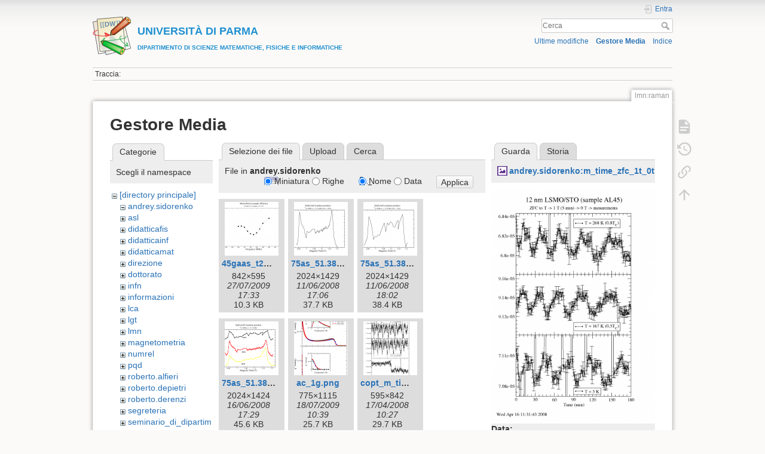

--- FILE ---
content_type: text/html; charset=utf-8
request_url: https://wiki.smfi.unipr.it/dokuwiki/doku.php?id=lmn:raman&image=andrey.sidorenko%3Am_time_zfc_1t_0t.png&ns=andrey.sidorenko&tab_details=view&do=media&tab_files=files
body_size: 68505
content:
<!DOCTYPE html>
<html lang="it" dir="ltr" class="no-js">
<head>
    <meta charset="utf-8" />
    <title>Raman Spectrometer - T64000 [UNIVERSIT&Agrave; DI PARMADIPARTIMENTO DI SCIENZE MATEMATICHE, FISICHE E INFORMATICHE]</title>
    <script>(function(H){H.className=H.className.replace(/\bno-js\b/,'js')})(document.documentElement)</script>
    <meta name="generator" content="DokuWiki"/>
<meta name="theme-color" content="#008800"/>
<meta name="robots" content="noindex,nofollow"/>
<link rel="search" type="application/opensearchdescription+xml" href="/dokuwiki/lib/exe/opensearch.php" title="&lt;b&gt;&lt;font color=#2090D0 size=&quot;1&quot;&gt;&lt;font size=&quot;4&quot;&gt;UNIVERSIT&amp;Agrave; DI PARMA&lt;/font&gt;&lt;br&gt;DIPARTIMENTO DI SCIENZE MATEMATICHE, FISICHE E INFORMATICHE&lt;/font&gt;&lt;/b&gt;"/>
<link rel="start" href="/dokuwiki/"/>
<link rel="contents" href="/dokuwiki/doku.php?id=lmn:raman&amp;do=index" title="Indice"/>
<link rel="manifest" href="/dokuwiki/lib/exe/manifest.php"/>
<link rel="alternate" type="application/rss+xml" title="Ultime modifiche" href="/dokuwiki/feed.php"/>
<link rel="alternate" type="application/rss+xml" title="Namespace corrente" href="/dokuwiki/feed.php?mode=list&amp;ns=lmn"/>
<link rel="alternate" type="text/html" title="HTML" href="/dokuwiki/doku.php?do=export_xhtml&amp;id=lmn:raman"/>
<link rel="alternate" type="text/plain" title="Marcatura wiki" href="/dokuwiki/doku.php?do=export_raw&amp;id=lmn:raman"/>
<link rel="stylesheet" href="/dokuwiki/lib/exe/css.php?t=dokuwiki&amp;tseed=e60c8455b9588f8696b4786b293368e0"/>
<!--[if gte IE 9]><!-->
<script >/*<![CDATA[*/var NS='lmn';var JSINFO = {"move_renameokay":false,"move_allowrename":false,"id":"lmn:raman","namespace":"lmn","ACT":"media","useHeadingNavigation":1,"useHeadingContent":0};
/*!]]>*/</script>
<script src="/dokuwiki/lib/exe/jquery.php?tseed=f0349b609f9b91a485af8fd8ecd4aea4" defer="defer">/*<![CDATA[*/
/*!]]>*/</script>
<script src="/dokuwiki/lib/exe/js.php?t=dokuwiki&amp;tseed=e60c8455b9588f8696b4786b293368e0" defer="defer">/*<![CDATA[*/
/*!]]>*/</script>
<!--<![endif]-->
    <meta name="viewport" content="width=device-width,initial-scale=1" />
    <link rel="shortcut icon" href="/dokuwiki/lib/tpl/dokuwiki/images/favicon.ico" />
<link rel="apple-touch-icon" href="/dokuwiki/lib/tpl/dokuwiki/images/apple-touch-icon.png" />
    </head>

<body>
    <div id="dokuwiki__site"><div id="dokuwiki__top" class="site dokuwiki mode_media tpl_dokuwiki     ">

        
<!-- ********** HEADER ********** -->
<header id="dokuwiki__header"><div class="pad group">

    
    <div class="headings group">
        <ul class="a11y skip">
            <li><a href="#dokuwiki__content">salta al contenuto</a></li>
        </ul>

        <h1 class="logo"><a href="/dokuwiki/doku.php?id=start"  accesskey="h" title="Home [h]"><img src="/dokuwiki/lib/tpl/dokuwiki/images/logo.png" width="64" height="64" alt="" /><span><b><font color=#2090D0 size="1"><font size="4">UNIVERSIT&Agrave; DI PARMA</font><br>DIPARTIMENTO DI SCIENZE MATEMATICHE, FISICHE E INFORMATICHE</font></b></span></a></h1>
            </div>

    <div class="tools group">
        <!-- USER TOOLS -->
                    <div id="dokuwiki__usertools">
                <h3 class="a11y">Strumenti Utente</h3>
                <ul>
                    <li class="action login"><a href="/dokuwiki/doku.php?id=lmn:raman&amp;do=login&amp;sectok=" title="Entra" rel="nofollow"><span>Entra</span><svg xmlns="http://www.w3.org/2000/svg" width="24" height="24" viewBox="0 0 24 24"><path d="M10 17.25V14H3v-4h7V6.75L15.25 12 10 17.25M8 2h9a2 2 0 0 1 2 2v16a2 2 0 0 1-2 2H8a2 2 0 0 1-2-2v-4h2v4h9V4H8v4H6V4a2 2 0 0 1 2-2z"/></svg></a></li>                </ul>
            </div>
        
        <!-- SITE TOOLS -->
        <div id="dokuwiki__sitetools">
            <h3 class="a11y">Strumenti Sito</h3>
            <form action="/dokuwiki/doku.php?id=start" method="get" role="search" class="search doku_form" id="dw__search" accept-charset="utf-8"><input type="hidden" name="do" value="search" /><input type="hidden" name="id" value="lmn:raman" /><div class="no"><input name="q" type="text" class="edit" title="[F]" accesskey="f" placeholder="Cerca" autocomplete="on" id="qsearch__in" value="" /><button value="1" type="submit" title="Cerca">Cerca</button><div id="qsearch__out" class="ajax_qsearch JSpopup"></div></div></form>            <div class="mobileTools">
                <form action="/dokuwiki/doku.php" method="get" accept-charset="utf-8"><div class="no"><input type="hidden" name="id" value="lmn:raman" /><select name="do" class="edit quickselect" title="Strumenti"><option value="">Strumenti</option><optgroup label="Strumenti Pagina"><option value="">Mostra pagina</option><option value="revisions">Revisioni precedenti</option><option value="backlink">Puntano qui</option></optgroup><optgroup label="Strumenti Sito"><option value="recent">Ultime modifiche</option><option value="media">Gestore Media</option><option value="index">Indice</option></optgroup><optgroup label="Strumenti Utente"><option value="login">Entra</option></optgroup></select><button type="submit">&gt;</button></div></form>            </div>
            <ul>
                <li class="action recent"><a href="/dokuwiki/doku.php?id=lmn:raman&amp;do=recent" title="Ultime modifiche [r]" rel="nofollow" accesskey="r">Ultime modifiche</a></li><li class="action media"><a href="/dokuwiki/doku.php?id=lmn:raman&amp;do=media&amp;ns=lmn" title="Gestore Media" rel="nofollow">Gestore Media</a></li><li class="action index"><a href="/dokuwiki/doku.php?id=lmn:raman&amp;do=index" title="Indice [x]" rel="nofollow" accesskey="x">Indice</a></li>            </ul>
        </div>

    </div>

    <!-- BREADCRUMBS -->
            <div class="breadcrumbs">
                                        <div class="trace"><span class="bchead">Traccia:</span></div>
                    </div>
    
    <hr class="a11y" />
</div></header><!-- /header -->

        <div class="wrapper group">

            
            <!-- ********** CONTENT ********** -->
            <main id="dokuwiki__content"><div class="pad group">
                
                <div class="pageId"><span>lmn:raman</span></div>

                <div class="page group">
                                                            <!-- wikipage start -->
                    <div id="mediamanager__page">
<h1>Gestore Media</h1>
<div class="panel namespaces">
<h2>Categorie</h2>
<div class="panelHeader">Scegli il namespace</div>
<div class="panelContent" id="media__tree">

<ul class="idx">
<li class="media level0 open"><img src="/dokuwiki/lib/images/minus.gif" alt="−" /><div class="li"><a href="/dokuwiki/doku.php?id=lmn:raman&amp;ns=&amp;tab_files=files&amp;do=media&amp;tab_details=view&amp;image=andrey.sidorenko%3Am_time_zfc_1t_0t.png" class="idx_dir">[directory principale]</a></div>
<ul class="idx">
<li class="media level1 open"><img src="/dokuwiki/lib/images/minus.gif" alt="−" /><div class="li"><a href="/dokuwiki/doku.php?id=lmn:raman&amp;ns=andrey.sidorenko&amp;tab_files=files&amp;do=media&amp;tab_details=view&amp;image=andrey.sidorenko%3Am_time_zfc_1t_0t.png" class="idx_dir">andrey.sidorenko</a></div></li>
<li class="media level1 closed"><img src="/dokuwiki/lib/images/plus.gif" alt="+" /><div class="li"><a href="/dokuwiki/doku.php?id=lmn:raman&amp;ns=asl&amp;tab_files=files&amp;do=media&amp;tab_details=view&amp;image=andrey.sidorenko%3Am_time_zfc_1t_0t.png" class="idx_dir">asl</a></div></li>
<li class="media level1 closed"><img src="/dokuwiki/lib/images/plus.gif" alt="+" /><div class="li"><a href="/dokuwiki/doku.php?id=lmn:raman&amp;ns=didatticafis&amp;tab_files=files&amp;do=media&amp;tab_details=view&amp;image=andrey.sidorenko%3Am_time_zfc_1t_0t.png" class="idx_dir">didatticafis</a></div></li>
<li class="media level1 closed"><img src="/dokuwiki/lib/images/plus.gif" alt="+" /><div class="li"><a href="/dokuwiki/doku.php?id=lmn:raman&amp;ns=didatticainf&amp;tab_files=files&amp;do=media&amp;tab_details=view&amp;image=andrey.sidorenko%3Am_time_zfc_1t_0t.png" class="idx_dir">didatticainf</a></div></li>
<li class="media level1 closed"><img src="/dokuwiki/lib/images/plus.gif" alt="+" /><div class="li"><a href="/dokuwiki/doku.php?id=lmn:raman&amp;ns=didatticamat&amp;tab_files=files&amp;do=media&amp;tab_details=view&amp;image=andrey.sidorenko%3Am_time_zfc_1t_0t.png" class="idx_dir">didatticamat</a></div></li>
<li class="media level1 closed"><img src="/dokuwiki/lib/images/plus.gif" alt="+" /><div class="li"><a href="/dokuwiki/doku.php?id=lmn:raman&amp;ns=direzione&amp;tab_files=files&amp;do=media&amp;tab_details=view&amp;image=andrey.sidorenko%3Am_time_zfc_1t_0t.png" class="idx_dir">direzione</a></div></li>
<li class="media level1 closed"><img src="/dokuwiki/lib/images/plus.gif" alt="+" /><div class="li"><a href="/dokuwiki/doku.php?id=lmn:raman&amp;ns=dottorato&amp;tab_files=files&amp;do=media&amp;tab_details=view&amp;image=andrey.sidorenko%3Am_time_zfc_1t_0t.png" class="idx_dir">dottorato</a></div></li>
<li class="media level1 closed"><img src="/dokuwiki/lib/images/plus.gif" alt="+" /><div class="li"><a href="/dokuwiki/doku.php?id=lmn:raman&amp;ns=infn&amp;tab_files=files&amp;do=media&amp;tab_details=view&amp;image=andrey.sidorenko%3Am_time_zfc_1t_0t.png" class="idx_dir">infn</a></div></li>
<li class="media level1 closed"><img src="/dokuwiki/lib/images/plus.gif" alt="+" /><div class="li"><a href="/dokuwiki/doku.php?id=lmn:raman&amp;ns=informazioni&amp;tab_files=files&amp;do=media&amp;tab_details=view&amp;image=andrey.sidorenko%3Am_time_zfc_1t_0t.png" class="idx_dir">informazioni</a></div></li>
<li class="media level1 closed"><img src="/dokuwiki/lib/images/plus.gif" alt="+" /><div class="li"><a href="/dokuwiki/doku.php?id=lmn:raman&amp;ns=lca&amp;tab_files=files&amp;do=media&amp;tab_details=view&amp;image=andrey.sidorenko%3Am_time_zfc_1t_0t.png" class="idx_dir">lca</a></div></li>
<li class="media level1 closed"><img src="/dokuwiki/lib/images/plus.gif" alt="+" /><div class="li"><a href="/dokuwiki/doku.php?id=lmn:raman&amp;ns=lgt&amp;tab_files=files&amp;do=media&amp;tab_details=view&amp;image=andrey.sidorenko%3Am_time_zfc_1t_0t.png" class="idx_dir">lgt</a></div></li>
<li class="media level1 closed"><img src="/dokuwiki/lib/images/plus.gif" alt="+" /><div class="li"><a href="/dokuwiki/doku.php?id=lmn:raman&amp;ns=lmn&amp;tab_files=files&amp;do=media&amp;tab_details=view&amp;image=andrey.sidorenko%3Am_time_zfc_1t_0t.png" class="idx_dir">lmn</a></div></li>
<li class="media level1 closed"><img src="/dokuwiki/lib/images/plus.gif" alt="+" /><div class="li"><a href="/dokuwiki/doku.php?id=lmn:raman&amp;ns=magnetometria&amp;tab_files=files&amp;do=media&amp;tab_details=view&amp;image=andrey.sidorenko%3Am_time_zfc_1t_0t.png" class="idx_dir">magnetometria</a></div></li>
<li class="media level1 closed"><img src="/dokuwiki/lib/images/plus.gif" alt="+" /><div class="li"><a href="/dokuwiki/doku.php?id=lmn:raman&amp;ns=numrel&amp;tab_files=files&amp;do=media&amp;tab_details=view&amp;image=andrey.sidorenko%3Am_time_zfc_1t_0t.png" class="idx_dir">numrel</a></div></li>
<li class="media level1 closed"><img src="/dokuwiki/lib/images/plus.gif" alt="+" /><div class="li"><a href="/dokuwiki/doku.php?id=lmn:raman&amp;ns=pqd&amp;tab_files=files&amp;do=media&amp;tab_details=view&amp;image=andrey.sidorenko%3Am_time_zfc_1t_0t.png" class="idx_dir">pqd</a></div></li>
<li class="media level1 closed"><img src="/dokuwiki/lib/images/plus.gif" alt="+" /><div class="li"><a href="/dokuwiki/doku.php?id=lmn:raman&amp;ns=roberto.alfieri&amp;tab_files=files&amp;do=media&amp;tab_details=view&amp;image=andrey.sidorenko%3Am_time_zfc_1t_0t.png" class="idx_dir">roberto.alfieri</a></div></li>
<li class="media level1 closed"><img src="/dokuwiki/lib/images/plus.gif" alt="+" /><div class="li"><a href="/dokuwiki/doku.php?id=lmn:raman&amp;ns=roberto.depietri&amp;tab_files=files&amp;do=media&amp;tab_details=view&amp;image=andrey.sidorenko%3Am_time_zfc_1t_0t.png" class="idx_dir">roberto.depietri</a></div></li>
<li class="media level1 closed"><img src="/dokuwiki/lib/images/plus.gif" alt="+" /><div class="li"><a href="/dokuwiki/doku.php?id=lmn:raman&amp;ns=roberto.derenzi&amp;tab_files=files&amp;do=media&amp;tab_details=view&amp;image=andrey.sidorenko%3Am_time_zfc_1t_0t.png" class="idx_dir">roberto.derenzi</a></div></li>
<li class="media level1 closed"><img src="/dokuwiki/lib/images/plus.gif" alt="+" /><div class="li"><a href="/dokuwiki/doku.php?id=lmn:raman&amp;ns=segreteria&amp;tab_files=files&amp;do=media&amp;tab_details=view&amp;image=andrey.sidorenko%3Am_time_zfc_1t_0t.png" class="idx_dir">segreteria</a></div></li>
<li class="media level1 closed"><img src="/dokuwiki/lib/images/plus.gif" alt="+" /><div class="li"><a href="/dokuwiki/doku.php?id=lmn:raman&amp;ns=seminario_di_dipartimento&amp;tab_files=files&amp;do=media&amp;tab_details=view&amp;image=andrey.sidorenko%3Am_time_zfc_1t_0t.png" class="idx_dir">seminario_di_dipartimento</a></div></li>
<li class="media level1 closed"><img src="/dokuwiki/lib/images/plus.gif" alt="+" /><div class="li"><a href="/dokuwiki/doku.php?id=lmn:raman&amp;ns=unita_fisica&amp;tab_files=files&amp;do=media&amp;tab_details=view&amp;image=andrey.sidorenko%3Am_time_zfc_1t_0t.png" class="idx_dir">unita_fisica</a></div></li>
<li class="media level1 closed"><img src="/dokuwiki/lib/images/plus.gif" alt="+" /><div class="li"><a href="/dokuwiki/doku.php?id=lmn:raman&amp;ns=unita_matematica&amp;tab_files=files&amp;do=media&amp;tab_details=view&amp;image=andrey.sidorenko%3Am_time_zfc_1t_0t.png" class="idx_dir">unita_matematica</a></div></li>
<li class="media level1 closed"><img src="/dokuwiki/lib/images/plus.gif" alt="+" /><div class="li"><a href="/dokuwiki/doku.php?id=lmn:raman&amp;ns=wiki&amp;tab_files=files&amp;do=media&amp;tab_details=view&amp;image=andrey.sidorenko%3Am_time_zfc_1t_0t.png" class="idx_dir">wiki</a></div></li>
</ul></li>
</ul>
</div>
</div>
<div class="panel filelist">
<h2 class="a11y">Selezione dei file</h2>
<ul class="tabs">
<li><strong>Selezione dei file</strong></li>
<li><a href="/dokuwiki/doku.php?id=lmn:raman&amp;tab_files=upload&amp;do=media&amp;tab_details=view&amp;image=andrey.sidorenko%3Am_time_zfc_1t_0t.png&amp;ns=andrey.sidorenko">Upload</a></li>
<li><a href="/dokuwiki/doku.php?id=lmn:raman&amp;tab_files=search&amp;do=media&amp;tab_details=view&amp;image=andrey.sidorenko%3Am_time_zfc_1t_0t.png&amp;ns=andrey.sidorenko">Cerca</a></li>
</ul>
<div class="panelHeader">
<h3>File in <strong>andrey.sidorenko</strong></h3>
<form method="get" action="/dokuwiki/doku.php?id=lmn:raman" class="options doku_form" accept-charset="utf-8"><input type="hidden" name="sectok" value="" /><input type="hidden" name="do" value="media" /><input type="hidden" name="tab_files" value="files" /><input type="hidden" name="tab_details" value="view" /><input type="hidden" name="image" value="andrey.sidorenko:m_time_zfc_1t_0t.png" /><input type="hidden" name="ns" value="andrey.sidorenko" /><div class="no"><ul>
<li class="listType"><label for="listType__thumbs" class="thumbs">
<input name="list_dwmedia" type="radio" value="thumbs" id="listType__thumbs" class="thumbs" checked="checked" />
<span>Miniatura</span>
</label><label for="listType__rows" class="rows">
<input name="list_dwmedia" type="radio" value="rows" id="listType__rows" class="rows" />
<span>Righe</span>
</label></li>
<li class="sortBy"><label for="sortBy__name" class="name">
<input name="sort_dwmedia" type="radio" value="name" id="sortBy__name" class="name" checked="checked" />
<span>Nome</span>
</label><label for="sortBy__date" class="date">
<input name="sort_dwmedia" type="radio" value="date" id="sortBy__date" class="date" />
<span>Data</span>
</label></li>
<li><button value="1" type="submit">Applica</button></li>
</ul>
</div></form></div>
<div class="panelContent">
<ul class="thumbs"><li><dl title="45gaas_t2vsfreq_77k_rfiiea.png"><dt><a id="l_:andrey.sidorenko:45gaas_t2vsfreq_77k_rfiiea.png" class="image thumb" href="/dokuwiki/doku.php?id=lmn:raman&amp;image=andrey.sidorenko%3A45gaas_t2vsfreq_77k_rfiiea.png&amp;ns=andrey.sidorenko&amp;tab_details=view&amp;do=media&amp;tab_files=files"><img src="/dokuwiki/lib/exe/fetch.php?w=90&amp;h=90&amp;tok=5732b9&amp;media=andrey.sidorenko:45gaas_t2vsfreq_77k_rfiiea.png" alt="45gaas_t2vsfreq_77k_rfiiea.png" loading="lazy" width="90" height="90" /></a></dt><dd class="name"><a href="/dokuwiki/doku.php?id=lmn:raman&amp;image=andrey.sidorenko%3A45gaas_t2vsfreq_77k_rfiiea.png&amp;ns=andrey.sidorenko&amp;tab_details=view&amp;do=media&amp;tab_files=files" id="h_:andrey.sidorenko:45gaas_t2vsfreq_77k_rfiiea.png">45gaas_t2vsfreq_77k_rfiiea.png</a></dd><dd class="size">842&#215;595</dd><dd class="date">27/07/2009 17:33</dd><dd class="filesize">10.3 KB</dd></dl></li><li><dl title="75as_51.38mhz_200k.png"><dt><a id="l_:andrey.sidorenko:75as_51.38mhz_200k.png" class="image thumb" href="/dokuwiki/doku.php?id=lmn:raman&amp;image=andrey.sidorenko%3A75as_51.38mhz_200k.png&amp;ns=andrey.sidorenko&amp;tab_details=view&amp;do=media&amp;tab_files=files"><img src="/dokuwiki/lib/exe/fetch.php?w=90&amp;h=90&amp;tok=f9dde4&amp;media=andrey.sidorenko:75as_51.38mhz_200k.png" alt="75as_51.38mhz_200k.png" loading="lazy" width="90" height="90" /></a></dt><dd class="name"><a href="/dokuwiki/doku.php?id=lmn:raman&amp;image=andrey.sidorenko%3A75as_51.38mhz_200k.png&amp;ns=andrey.sidorenko&amp;tab_details=view&amp;do=media&amp;tab_files=files" id="h_:andrey.sidorenko:75as_51.38mhz_200k.png">75as_51.38mhz_200k.png</a></dd><dd class="size">2024&#215;1429</dd><dd class="date">11/06/2008 17:06</dd><dd class="filesize">37.7 KB</dd></dl></li><li><dl title="75as_51.38mhz_250k.png"><dt><a id="l_:andrey.sidorenko:75as_51.38mhz_250k.png" class="image thumb" href="/dokuwiki/doku.php?id=lmn:raman&amp;image=andrey.sidorenko%3A75as_51.38mhz_250k.png&amp;ns=andrey.sidorenko&amp;tab_details=view&amp;do=media&amp;tab_files=files"><img src="/dokuwiki/lib/exe/fetch.php?w=90&amp;h=90&amp;tok=fe929f&amp;media=andrey.sidorenko:75as_51.38mhz_250k.png" alt="75as_51.38mhz_250k.png" loading="lazy" width="90" height="90" /></a></dt><dd class="name"><a href="/dokuwiki/doku.php?id=lmn:raman&amp;image=andrey.sidorenko%3A75as_51.38mhz_250k.png&amp;ns=andrey.sidorenko&amp;tab_details=view&amp;do=media&amp;tab_files=files" id="h_:andrey.sidorenko:75as_51.38mhz_250k.png">75as_51.38mhz_250k.png</a></dd><dd class="size">2024&#215;1429</dd><dd class="date">11/06/2008 18:02</dd><dd class="filesize">38.4 KB</dd></dl></li><li><dl title="75as_51.38mhz_t.png"><dt><a id="l_:andrey.sidorenko:75as_51.38mhz_t.png" class="image thumb" href="/dokuwiki/doku.php?id=lmn:raman&amp;image=andrey.sidorenko%3A75as_51.38mhz_t.png&amp;ns=andrey.sidorenko&amp;tab_details=view&amp;do=media&amp;tab_files=files"><img src="/dokuwiki/lib/exe/fetch.php?w=90&amp;h=90&amp;tok=357716&amp;media=andrey.sidorenko:75as_51.38mhz_t.png" alt="75as_51.38mhz_t.png" loading="lazy" width="90" height="90" /></a></dt><dd class="name"><a href="/dokuwiki/doku.php?id=lmn:raman&amp;image=andrey.sidorenko%3A75as_51.38mhz_t.png&amp;ns=andrey.sidorenko&amp;tab_details=view&amp;do=media&amp;tab_files=files" id="h_:andrey.sidorenko:75as_51.38mhz_t.png">75as_51.38mhz_t.png</a></dd><dd class="size">2024&#215;1424</dd><dd class="date">16/06/2008 17:29</dd><dd class="filesize">45.6 KB</dd></dl></li><li><dl title="ac_1g.png"><dt><a id="l_:andrey.sidorenko:ac_1g.png" class="image thumb" href="/dokuwiki/doku.php?id=lmn:raman&amp;image=andrey.sidorenko%3Aac_1g.png&amp;ns=andrey.sidorenko&amp;tab_details=view&amp;do=media&amp;tab_files=files"><img src="/dokuwiki/lib/exe/fetch.php?w=90&amp;h=90&amp;tok=6b83d6&amp;media=andrey.sidorenko:ac_1g.png" alt="ac_1g.png" loading="lazy" width="90" height="90" /></a></dt><dd class="name"><a href="/dokuwiki/doku.php?id=lmn:raman&amp;image=andrey.sidorenko%3Aac_1g.png&amp;ns=andrey.sidorenko&amp;tab_details=view&amp;do=media&amp;tab_files=files" id="h_:andrey.sidorenko:ac_1g.png">ac_1g.png</a></dd><dd class="size">775&#215;1115</dd><dd class="date">18/07/2009 10:39</dd><dd class="filesize">25.7 KB</dd></dl></li><li><dl title="copt_m_time_zfc_1t_0t.png"><dt><a id="l_:andrey.sidorenko:copt_m_time_zfc_1t_0t.png" class="image thumb" href="/dokuwiki/doku.php?id=lmn:raman&amp;image=andrey.sidorenko%3Acopt_m_time_zfc_1t_0t.png&amp;ns=andrey.sidorenko&amp;tab_details=view&amp;do=media&amp;tab_files=files"><img src="/dokuwiki/lib/exe/fetch.php?w=90&amp;h=90&amp;tok=91d0b6&amp;media=andrey.sidorenko:copt_m_time_zfc_1t_0t.png" alt="copt_m_time_zfc_1t_0t.png" loading="lazy" width="90" height="90" /></a></dt><dd class="name"><a href="/dokuwiki/doku.php?id=lmn:raman&amp;image=andrey.sidorenko%3Acopt_m_time_zfc_1t_0t.png&amp;ns=andrey.sidorenko&amp;tab_details=view&amp;do=media&amp;tab_files=files" id="h_:andrey.sidorenko:copt_m_time_zfc_1t_0t.png">copt_m_time_zfc_1t_0t.png</a></dd><dd class="size">595&#215;842</dd><dd class="date">17/04/2008 10:27</dd><dd class="filesize">29.7 KB</dd></dl></li><li><dl title="diagram2.png"><dt><a id="l_:andrey.sidorenko:diagram2.png" class="image thumb" href="/dokuwiki/doku.php?id=lmn:raman&amp;image=andrey.sidorenko%3Adiagram2.png&amp;ns=andrey.sidorenko&amp;tab_details=view&amp;do=media&amp;tab_files=files"><img src="/dokuwiki/lib/exe/fetch.php?w=90&amp;h=90&amp;tok=e05080&amp;media=andrey.sidorenko:diagram2.png" alt="diagram2.png" loading="lazy" width="90" height="90" /></a></dt><dd class="name"><a href="/dokuwiki/doku.php?id=lmn:raman&amp;image=andrey.sidorenko%3Adiagram2.png&amp;ns=andrey.sidorenko&amp;tab_details=view&amp;do=media&amp;tab_files=files" id="h_:andrey.sidorenko:diagram2.png">diagram2.png</a></dd><dd class="size">271&#215;188</dd><dd class="date">11/02/2008 14:33</dd><dd class="filesize">4 KB</dd></dl></li><li><dl title="diagram_dw.png"><dt><a id="l_:andrey.sidorenko:diagram_dw.png" class="image thumb" href="/dokuwiki/doku.php?id=lmn:raman&amp;image=andrey.sidorenko%3Adiagram_dw.png&amp;ns=andrey.sidorenko&amp;tab_details=view&amp;do=media&amp;tab_files=files"><img src="/dokuwiki/lib/exe/fetch.php?w=90&amp;h=90&amp;tok=51ef1b&amp;media=andrey.sidorenko:diagram_dw.png" alt="diagram_dw.png" loading="lazy" width="90" height="90" /></a></dt><dd class="name"><a href="/dokuwiki/doku.php?id=lmn:raman&amp;image=andrey.sidorenko%3Adiagram_dw.png&amp;ns=andrey.sidorenko&amp;tab_details=view&amp;do=media&amp;tab_files=files" id="h_:andrey.sidorenko:diagram_dw.png">diagram_dw.png</a></dd><dd class="size">459&#215;139</dd><dd class="date">08/02/2008 18:21</dd><dd class="filesize">3.1 KB</dd></dl></li><li><dl title="diffuseinterfacemodel_dia.png"><dt><a id="l_:andrey.sidorenko:diffuseinterfacemodel_dia.png" class="image thumb" href="/dokuwiki/doku.php?id=lmn:raman&amp;image=andrey.sidorenko%3Adiffuseinterfacemodel_dia.png&amp;ns=andrey.sidorenko&amp;tab_details=view&amp;do=media&amp;tab_files=files"><img src="/dokuwiki/lib/exe/fetch.php?w=90&amp;h=90&amp;tok=a9d1c3&amp;media=andrey.sidorenko:diffuseinterfacemodel_dia.png" alt="diffuseinterfacemodel_dia.png" loading="lazy" width="90" height="90" /></a></dt><dd class="name"><a href="/dokuwiki/doku.php?id=lmn:raman&amp;image=andrey.sidorenko%3Adiffuseinterfacemodel_dia.png&amp;ns=andrey.sidorenko&amp;tab_details=view&amp;do=media&amp;tab_files=files" id="h_:andrey.sidorenko:diffuseinterfacemodel_dia.png">diffuseinterfacemodel_dia.png</a></dd><dd class="size">582&#215;327</dd><dd class="date">24/04/2009 16:26</dd><dd class="filesize">85.4 KB</dd></dl></li><li><dl title="engine.gif"><dt><a id="l_:andrey.sidorenko:engine.gif" class="image thumb" href="/dokuwiki/doku.php?id=lmn:raman&amp;image=andrey.sidorenko%3Aengine.gif&amp;ns=andrey.sidorenko&amp;tab_details=view&amp;do=media&amp;tab_files=files"><img src="/dokuwiki/lib/exe/fetch.php?w=90&amp;h=90&amp;tok=4763fd&amp;media=andrey.sidorenko:engine.gif" alt="engine.gif" loading="lazy" width="90" height="90" /></a></dt><dd class="name"><a href="/dokuwiki/doku.php?id=lmn:raman&amp;image=andrey.sidorenko%3Aengine.gif&amp;ns=andrey.sidorenko&amp;tab_details=view&amp;do=media&amp;tab_files=files" id="h_:andrey.sidorenko:engine.gif">engine.gif</a></dd><dd class="size">411&#215;472</dd><dd class="date">04/04/2008 16:50</dd><dd class="filesize">10.5 KB</dd></dl></li><li><dl title="figure_barrier.png"><dt><a id="l_:andrey.sidorenko:figure_barrier.png" class="image thumb" href="/dokuwiki/doku.php?id=lmn:raman&amp;image=andrey.sidorenko%3Afigure_barrier.png&amp;ns=andrey.sidorenko&amp;tab_details=view&amp;do=media&amp;tab_files=files"><img src="/dokuwiki/lib/exe/fetch.php?w=90&amp;h=90&amp;tok=c42089&amp;media=andrey.sidorenko:figure_barrier.png" alt="figure_barrier.png" loading="lazy" width="90" height="90" /></a></dt><dd class="name"><a href="/dokuwiki/doku.php?id=lmn:raman&amp;image=andrey.sidorenko%3Afigure_barrier.png&amp;ns=andrey.sidorenko&amp;tab_details=view&amp;do=media&amp;tab_files=files" id="h_:andrey.sidorenko:figure_barrier.png">figure_barrier.png</a></dd><dd class="size">595&#215;842</dd><dd class="date">21/04/2009 14:34</dd><dd class="filesize">19.2 KB</dd></dl></li><li><dl title="fig_dms_1.png"><dt><a id="l_:andrey.sidorenko:fig_dms_1.png" class="image thumb" href="/dokuwiki/doku.php?id=lmn:raman&amp;image=andrey.sidorenko%3Afig_dms_1.png&amp;ns=andrey.sidorenko&amp;tab_details=view&amp;do=media&amp;tab_files=files"><img src="/dokuwiki/lib/exe/fetch.php?w=90&amp;h=90&amp;tok=c2f2df&amp;media=andrey.sidorenko:fig_dms_1.png" alt="fig_dms_1.png" loading="lazy" width="90" height="90" /></a></dt><dd class="name"><a href="/dokuwiki/doku.php?id=lmn:raman&amp;image=andrey.sidorenko%3Afig_dms_1.png&amp;ns=andrey.sidorenko&amp;tab_details=view&amp;do=media&amp;tab_files=files" id="h_:andrey.sidorenko:fig_dms_1.png">fig_dms_1.png</a></dd><dd class="size">396&#215;276</dd><dd class="date">05/02/2008 11:02</dd><dd class="filesize">55.7 KB</dd></dl></li><li><dl title="fig_dms_2.png"><dt><a id="l_:andrey.sidorenko:fig_dms_2.png" class="image thumb" href="/dokuwiki/doku.php?id=lmn:raman&amp;image=andrey.sidorenko%3Afig_dms_2.png&amp;ns=andrey.sidorenko&amp;tab_details=view&amp;do=media&amp;tab_files=files"><img src="/dokuwiki/lib/exe/fetch.php?w=90&amp;h=90&amp;tok=f9693f&amp;media=andrey.sidorenko:fig_dms_2.png" alt="fig_dms_2.png" loading="lazy" width="90" height="90" /></a></dt><dd class="name"><a href="/dokuwiki/doku.php?id=lmn:raman&amp;image=andrey.sidorenko%3Afig_dms_2.png&amp;ns=andrey.sidorenko&amp;tab_details=view&amp;do=media&amp;tab_files=files" id="h_:andrey.sidorenko:fig_dms_2.png">fig_dms_2.png</a></dd><dd class="size">396&#215;282</dd><dd class="date">05/02/2008 11:06</dd><dd class="filesize">112.3 KB</dd></dl></li><li><dl title="fig_dms_3.png"><dt><a id="l_:andrey.sidorenko:fig_dms_3.png" class="image thumb" href="/dokuwiki/doku.php?id=lmn:raman&amp;image=andrey.sidorenko%3Afig_dms_3.png&amp;ns=andrey.sidorenko&amp;tab_details=view&amp;do=media&amp;tab_files=files"><img src="/dokuwiki/lib/exe/fetch.php?w=90&amp;h=90&amp;tok=87e8d8&amp;media=andrey.sidorenko:fig_dms_3.png" alt="fig_dms_3.png" loading="lazy" width="90" height="90" /></a></dt><dd class="name"><a href="/dokuwiki/doku.php?id=lmn:raman&amp;image=andrey.sidorenko%3Afig_dms_3.png&amp;ns=andrey.sidorenko&amp;tab_details=view&amp;do=media&amp;tab_files=files" id="h_:andrey.sidorenko:fig_dms_3.png">fig_dms_3.png</a></dd><dd class="size">282&#215;415</dd><dd class="date">05/02/2008 11:17</dd><dd class="filesize">99.3 KB</dd></dl></li><li><dl title="fig_dms_4.png"><dt><a id="l_:andrey.sidorenko:fig_dms_4.png" class="image thumb" href="/dokuwiki/doku.php?id=lmn:raman&amp;image=andrey.sidorenko%3Afig_dms_4.png&amp;ns=andrey.sidorenko&amp;tab_details=view&amp;do=media&amp;tab_files=files"><img src="/dokuwiki/lib/exe/fetch.php?w=90&amp;h=90&amp;tok=642603&amp;media=andrey.sidorenko:fig_dms_4.png" alt="fig_dms_4.png" loading="lazy" width="90" height="90" /></a></dt><dd class="name"><a href="/dokuwiki/doku.php?id=lmn:raman&amp;image=andrey.sidorenko%3Afig_dms_4.png&amp;ns=andrey.sidorenko&amp;tab_details=view&amp;do=media&amp;tab_files=files" id="h_:andrey.sidorenko:fig_dms_4.png">fig_dms_4.png</a></dd><dd class="size">400&#215;271</dd><dd class="date">05/02/2008 11:24</dd><dd class="filesize">117.9 KB</dd></dl></li><li><dl title="fitparam_multilayer_bologna_a.png"><dt><a id="l_:andrey.sidorenko:fitparam_multilayer_bologna_a.png" class="image thumb" href="/dokuwiki/doku.php?id=lmn:raman&amp;image=andrey.sidorenko%3Afitparam_multilayer_bologna_a.png&amp;ns=andrey.sidorenko&amp;tab_details=view&amp;do=media&amp;tab_files=files"><img src="/dokuwiki/lib/exe/fetch.php?w=90&amp;h=90&amp;tok=3a9873&amp;media=andrey.sidorenko:fitparam_multilayer_bologna_a.png" alt="fitparam_multilayer_bologna_a.png" loading="lazy" width="90" height="90" /></a></dt><dd class="name"><a href="/dokuwiki/doku.php?id=lmn:raman&amp;image=andrey.sidorenko%3Afitparam_multilayer_bologna_a.png&amp;ns=andrey.sidorenko&amp;tab_details=view&amp;do=media&amp;tab_files=files" id="h_:andrey.sidorenko:fitparam_multilayer_bologna_a.png">fitparam_multilayer_bologna_a.png</a></dd><dd class="size">2200&#215;1700</dd><dd class="date">12/03/2009 16:07</dd><dd class="filesize">37.3 KB</dd></dl></li><li><dl title="fitparam_multilayer_bologna_a0.png"><dt><a id="l_:andrey.sidorenko:fitparam_multilayer_bologna_a0.png" class="image thumb" href="/dokuwiki/doku.php?id=lmn:raman&amp;image=andrey.sidorenko%3Afitparam_multilayer_bologna_a0.png&amp;ns=andrey.sidorenko&amp;tab_details=view&amp;do=media&amp;tab_files=files"><img src="/dokuwiki/lib/exe/fetch.php?w=90&amp;h=90&amp;tok=7531e3&amp;media=andrey.sidorenko:fitparam_multilayer_bologna_a0.png" alt="fitparam_multilayer_bologna_a0.png" loading="lazy" width="90" height="90" /></a></dt><dd class="name"><a href="/dokuwiki/doku.php?id=lmn:raman&amp;image=andrey.sidorenko%3Afitparam_multilayer_bologna_a0.png&amp;ns=andrey.sidorenko&amp;tab_details=view&amp;do=media&amp;tab_files=files" id="h_:andrey.sidorenko:fitparam_multilayer_bologna_a0.png">fitparam_multilayer_bologna_a0.png</a></dd><dd class="size">2338&#215;1652</dd><dd class="date">11/03/2009 18:41</dd><dd class="filesize">54 KB</dd></dl></li><li><dl title="mnas_fvsh.png"><dt><a id="l_:andrey.sidorenko:mnas_fvsh.png" class="image thumb" href="/dokuwiki/doku.php?id=lmn:raman&amp;image=andrey.sidorenko%3Amnas_fvsh.png&amp;ns=andrey.sidorenko&amp;tab_details=view&amp;do=media&amp;tab_files=files"><img src="/dokuwiki/lib/exe/fetch.php?w=90&amp;h=90&amp;tok=9e4160&amp;media=andrey.sidorenko:mnas_fvsh.png" alt="mnas_fvsh.png" loading="lazy" width="90" height="90" /></a></dt><dd class="name"><a href="/dokuwiki/doku.php?id=lmn:raman&amp;image=andrey.sidorenko%3Amnas_fvsh.png&amp;ns=andrey.sidorenko&amp;tab_details=view&amp;do=media&amp;tab_files=files" id="h_:andrey.sidorenko:mnas_fvsh.png">mnas_fvsh.png</a></dd><dd class="size">842&#215;595</dd><dd class="date">27/07/2009 17:31</dd><dd class="filesize">12.2 KB</dd></dl></li><li><dl title="mol_mn6cr.png"><dt><a id="l_:andrey.sidorenko:mol_mn6cr.png" class="image thumb" href="/dokuwiki/doku.php?id=lmn:raman&amp;image=andrey.sidorenko%3Amol_mn6cr.png&amp;ns=andrey.sidorenko&amp;tab_details=view&amp;do=media&amp;tab_files=files"><img src="/dokuwiki/lib/exe/fetch.php?w=90&amp;h=90&amp;tok=364935&amp;media=andrey.sidorenko:mol_mn6cr.png" alt="mol_mn6cr.png" loading="lazy" width="90" height="90" /></a></dt><dd class="name"><a href="/dokuwiki/doku.php?id=lmn:raman&amp;image=andrey.sidorenko%3Amol_mn6cr.png&amp;ns=andrey.sidorenko&amp;tab_details=view&amp;do=media&amp;tab_files=files" id="h_:andrey.sidorenko:mol_mn6cr.png">mol_mn6cr.png</a></dd><dd class="size">657&#215;661</dd><dd class="date">18/07/2009 10:13</dd><dd class="filesize">185.2 KB</dd></dl></li><li><dl title="m_h_30k.png"><dt><a id="l_:andrey.sidorenko:m_h_30k.png" class="image thumb" href="/dokuwiki/doku.php?id=lmn:raman&amp;image=andrey.sidorenko%3Am_h_30k.png&amp;ns=andrey.sidorenko&amp;tab_details=view&amp;do=media&amp;tab_files=files"><img src="/dokuwiki/lib/exe/fetch.php?w=90&amp;h=90&amp;tok=6d4b6f&amp;media=andrey.sidorenko:m_h_30k.png" alt="m_h_30k.png" loading="lazy" width="90" height="90" /></a></dt><dd class="name"><a href="/dokuwiki/doku.php?id=lmn:raman&amp;image=andrey.sidorenko%3Am_h_30k.png&amp;ns=andrey.sidorenko&amp;tab_details=view&amp;do=media&amp;tab_files=files" id="h_:andrey.sidorenko:m_h_30k.png">m_h_30k.png</a></dd><dd class="size">1019&#215;690</dd><dd class="date">18/07/2009 10:36</dd><dd class="filesize">12.1 KB</dd></dl></li><li><dl title="m_h_300k.png"><dt><a id="l_:andrey.sidorenko:m_h_300k.png" class="image thumb" href="/dokuwiki/doku.php?id=lmn:raman&amp;image=andrey.sidorenko%3Am_h_300k.png&amp;ns=andrey.sidorenko&amp;tab_details=view&amp;do=media&amp;tab_files=files"><img src="/dokuwiki/lib/exe/fetch.php?w=90&amp;h=90&amp;tok=b152c5&amp;media=andrey.sidorenko:m_h_300k.png" alt="m_h_300k.png" loading="lazy" width="90" height="90" /></a></dt><dd class="name"><a href="/dokuwiki/doku.php?id=lmn:raman&amp;image=andrey.sidorenko%3Am_h_300k.png&amp;ns=andrey.sidorenko&amp;tab_details=view&amp;do=media&amp;tab_files=files" id="h_:andrey.sidorenko:m_h_300k.png">m_h_300k.png</a></dd><dd class="size">2338&#215;1652</dd><dd class="date">11/03/2009 18:43</dd><dd class="filesize">24.5 KB</dd></dl></li><li><dl title="m_h_a1_300k_normalized.png"><dt><a id="l_:andrey.sidorenko:m_h_a1_300k_normalized.png" class="image thumb" href="/dokuwiki/doku.php?id=lmn:raman&amp;image=andrey.sidorenko%3Am_h_a1_300k_normalized.png&amp;ns=andrey.sidorenko&amp;tab_details=view&amp;do=media&amp;tab_files=files"><img src="/dokuwiki/lib/exe/fetch.php?w=90&amp;h=90&amp;tok=a7bd79&amp;media=andrey.sidorenko:m_h_a1_300k_normalized.png" alt="m_h_a1_300k_normalized.png" loading="lazy" width="90" height="90" /></a></dt><dd class="name"><a href="/dokuwiki/doku.php?id=lmn:raman&amp;image=andrey.sidorenko%3Am_h_a1_300k_normalized.png&amp;ns=andrey.sidorenko&amp;tab_details=view&amp;do=media&amp;tab_files=files" id="h_:andrey.sidorenko:m_h_a1_300k_normalized.png">m_h_a1_300k_normalized.png</a></dd><dd class="size">842&#215;595</dd><dd class="date">12/03/2009 09:59</dd><dd class="filesize">7.2 KB</dd></dl></li><li><dl title="m_h_a2_300k_normalized.png"><dt><a id="l_:andrey.sidorenko:m_h_a2_300k_normalized.png" class="image thumb" href="/dokuwiki/doku.php?id=lmn:raman&amp;image=andrey.sidorenko%3Am_h_a2_300k_normalized.png&amp;ns=andrey.sidorenko&amp;tab_details=view&amp;do=media&amp;tab_files=files"><img src="/dokuwiki/lib/exe/fetch.php?w=90&amp;h=90&amp;tok=059c54&amp;media=andrey.sidorenko:m_h_a2_300k_normalized.png" alt="m_h_a2_300k_normalized.png" loading="lazy" width="90" height="90" /></a></dt><dd class="name"><a href="/dokuwiki/doku.php?id=lmn:raman&amp;image=andrey.sidorenko%3Am_h_a2_300k_normalized.png&amp;ns=andrey.sidorenko&amp;tab_details=view&amp;do=media&amp;tab_files=files" id="h_:andrey.sidorenko:m_h_a2_300k_normalized.png">m_h_a2_300k_normalized.png</a></dd><dd class="size">2200&#215;1700</dd><dd class="date">12/03/2009 10:31</dd><dd class="filesize">26.4 KB</dd></dl></li><li><dl title="m_h_ref2_300k_normalized.png"><dt><a id="l_:andrey.sidorenko:m_h_ref2_300k_normalized.png" class="image thumb" href="/dokuwiki/doku.php?id=lmn:raman&amp;image=andrey.sidorenko%3Am_h_ref2_300k_normalized.png&amp;ns=andrey.sidorenko&amp;tab_details=view&amp;do=media&amp;tab_files=files"><img src="/dokuwiki/lib/exe/fetch.php?w=90&amp;h=90&amp;tok=57ba95&amp;media=andrey.sidorenko:m_h_ref2_300k_normalized.png" alt="m_h_ref2_300k_normalized.png" loading="lazy" width="90" height="90" /></a></dt><dd class="name"><a href="/dokuwiki/doku.php?id=lmn:raman&amp;image=andrey.sidorenko%3Am_h_ref2_300k_normalized.png&amp;ns=andrey.sidorenko&amp;tab_details=view&amp;do=media&amp;tab_files=files" id="h_:andrey.sidorenko:m_h_ref2_300k_normalized.png">m_h_ref2_300k_normalized.png</a></dd><dd class="size">2200&#215;1700</dd><dd class="date">12/03/2009 12:25</dd><dd class="filesize">27.1 KB</dd></dl></li><li><dl title="m_time_zfc_1t_0t.png"><dt><a id="l_:andrey.sidorenko:m_time_zfc_1t_0t.png" class="image thumb" href="/dokuwiki/doku.php?id=lmn:raman&amp;image=andrey.sidorenko%3Am_time_zfc_1t_0t.png&amp;ns=andrey.sidorenko&amp;tab_details=view&amp;do=media&amp;tab_files=files"><img src="/dokuwiki/lib/exe/fetch.php?w=90&amp;h=90&amp;tok=a76a03&amp;media=andrey.sidorenko:m_time_zfc_1t_0t.png" alt="m_time_zfc_1t_0t.png" loading="lazy" width="90" height="90" /></a></dt><dd class="name"><a href="/dokuwiki/doku.php?id=lmn:raman&amp;image=andrey.sidorenko%3Am_time_zfc_1t_0t.png&amp;ns=andrey.sidorenko&amp;tab_details=view&amp;do=media&amp;tab_files=files" id="h_:andrey.sidorenko:m_time_zfc_1t_0t.png">m_time_zfc_1t_0t.png</a></dd><dd class="size">595&#215;842</dd><dd class="date">16/04/2008 11:33</dd><dd class="filesize">27.4 KB</dd></dl></li><li><dl title="m_time_zfc_1t_100g.png"><dt><a id="l_:andrey.sidorenko:m_time_zfc_1t_100g.png" class="image thumb" href="/dokuwiki/doku.php?id=lmn:raman&amp;image=andrey.sidorenko%3Am_time_zfc_1t_100g.png&amp;ns=andrey.sidorenko&amp;tab_details=view&amp;do=media&amp;tab_files=files"><img src="/dokuwiki/lib/exe/fetch.php?w=90&amp;h=90&amp;tok=a6c94d&amp;media=andrey.sidorenko:m_time_zfc_1t_100g.png" alt="m_time_zfc_1t_100g.png" loading="lazy" width="90" height="90" /></a></dt><dd class="name"><a href="/dokuwiki/doku.php?id=lmn:raman&amp;image=andrey.sidorenko%3Am_time_zfc_1t_100g.png&amp;ns=andrey.sidorenko&amp;tab_details=view&amp;do=media&amp;tab_files=files" id="h_:andrey.sidorenko:m_time_zfc_1t_100g.png">m_time_zfc_1t_100g.png</a></dd><dd class="size">842&#215;595</dd><dd class="date">16/04/2008 16:38</dd><dd class="filesize">13.3 KB</dd></dl></li><li><dl title="m_t_fields.png"><dt><a id="l_:andrey.sidorenko:m_t_fields.png" class="image thumb" href="/dokuwiki/doku.php?id=lmn:raman&amp;image=andrey.sidorenko%3Am_t_fields.png&amp;ns=andrey.sidorenko&amp;tab_details=view&amp;do=media&amp;tab_files=files"><img src="/dokuwiki/lib/exe/fetch.php?w=90&amp;h=90&amp;tok=159afb&amp;media=andrey.sidorenko:m_t_fields.png" alt="m_t_fields.png" loading="lazy" width="90" height="90" /></a></dt><dd class="name"><a href="/dokuwiki/doku.php?id=lmn:raman&amp;image=andrey.sidorenko%3Am_t_fields.png&amp;ns=andrey.sidorenko&amp;tab_details=view&amp;do=media&amp;tab_files=files" id="h_:andrey.sidorenko:m_t_fields.png">m_t_fields.png</a></dd><dd class="size">694&#215;990</dd><dd class="date">18/07/2009 10:38</dd><dd class="filesize">15.2 KB</dd></dl></li><li><dl title="nmr_barrier.png"><dt><a id="l_:andrey.sidorenko:nmr_barrier.png" class="image thumb" href="/dokuwiki/doku.php?id=lmn:raman&amp;image=andrey.sidorenko%3Anmr_barrier.png&amp;ns=andrey.sidorenko&amp;tab_details=view&amp;do=media&amp;tab_files=files"><img src="/dokuwiki/lib/exe/fetch.php?w=90&amp;h=90&amp;tok=1f7623&amp;media=andrey.sidorenko:nmr_barrier.png" alt="nmr_barrier.png" loading="lazy" width="90" height="90" /></a></dt><dd class="name"><a href="/dokuwiki/doku.php?id=lmn:raman&amp;image=andrey.sidorenko%3Anmr_barrier.png&amp;ns=andrey.sidorenko&amp;tab_details=view&amp;do=media&amp;tab_files=files" id="h_:andrey.sidorenko:nmr_barrier.png">nmr_barrier.png</a></dd><dd class="size">842&#215;595</dd><dd class="date">18/07/2009 09:37</dd><dd class="filesize">8.1 KB</dd></dl></li><li><dl title="nmr_protons_relax.png"><dt><a id="l_:andrey.sidorenko:nmr_protons_relax.png" class="image thumb" href="/dokuwiki/doku.php?id=lmn:raman&amp;image=andrey.sidorenko%3Anmr_protons_relax.png&amp;ns=andrey.sidorenko&amp;tab_details=view&amp;do=media&amp;tab_files=files"><img src="/dokuwiki/lib/exe/fetch.php?w=90&amp;h=90&amp;tok=edea6a&amp;media=andrey.sidorenko:nmr_protons_relax.png" alt="nmr_protons_relax.png" loading="lazy" width="90" height="90" /></a></dt><dd class="name"><a href="/dokuwiki/doku.php?id=lmn:raman&amp;image=andrey.sidorenko%3Anmr_protons_relax.png&amp;ns=andrey.sidorenko&amp;tab_details=view&amp;do=media&amp;tab_files=files" id="h_:andrey.sidorenko:nmr_protons_relax.png">nmr_protons_relax.png</a></dd><dd class="size">690&#215;1006</dd><dd class="date">18/07/2009 10:17</dd><dd class="filesize">9.6 KB</dd></dl></li><li><dl title="nmr_spec.png"><dt><a id="l_:andrey.sidorenko:nmr_spec.png" class="image thumb" href="/dokuwiki/doku.php?id=lmn:raman&amp;image=andrey.sidorenko%3Anmr_spec.png&amp;ns=andrey.sidorenko&amp;tab_details=view&amp;do=media&amp;tab_files=files"><img src="/dokuwiki/lib/exe/fetch.php?w=90&amp;h=90&amp;tok=6cd800&amp;media=andrey.sidorenko:nmr_spec.png" alt="nmr_spec.png" loading="lazy" width="90" height="90" /></a></dt><dd class="name"><a href="/dokuwiki/doku.php?id=lmn:raman&amp;image=andrey.sidorenko%3Anmr_spec.png&amp;ns=andrey.sidorenko&amp;tab_details=view&amp;do=media&amp;tab_files=files" id="h_:andrey.sidorenko:nmr_spec.png">nmr_spec.png</a></dd><dd class="size">307&#215;433</dd><dd class="date">05/02/2008 09:54</dd><dd class="filesize">222.1 KB</dd></dl></li><li><dl title="nmr_spec_leeds.png"><dt><a id="l_:andrey.sidorenko:nmr_spec_leeds.png" class="image thumb" href="/dokuwiki/doku.php?id=lmn:raman&amp;image=andrey.sidorenko%3Anmr_spec_leeds.png&amp;ns=andrey.sidorenko&amp;tab_details=view&amp;do=media&amp;tab_files=files"><img src="/dokuwiki/lib/exe/fetch.php?w=90&amp;h=90&amp;tok=4fe80a&amp;media=andrey.sidorenko:nmr_spec_leeds.png" alt="nmr_spec_leeds.png" loading="lazy" width="90" height="90" /></a></dt><dd class="name"><a href="/dokuwiki/doku.php?id=lmn:raman&amp;image=andrey.sidorenko%3Anmr_spec_leeds.png&amp;ns=andrey.sidorenko&amp;tab_details=view&amp;do=media&amp;tab_files=files" id="h_:andrey.sidorenko:nmr_spec_leeds.png">nmr_spec_leeds.png</a></dd><dd class="size">1652&#215;2338</dd><dd class="date">21/04/2009 15:04</dd><dd class="filesize">121.1 KB</dd></dl></li><li><dl title="patchmodel_dia.png"><dt><a id="l_:andrey.sidorenko:patchmodel_dia.png" class="image thumb" href="/dokuwiki/doku.php?id=lmn:raman&amp;image=andrey.sidorenko%3Apatchmodel_dia.png&amp;ns=andrey.sidorenko&amp;tab_details=view&amp;do=media&amp;tab_files=files"><img src="/dokuwiki/lib/exe/fetch.php?w=90&amp;h=90&amp;tok=4719e1&amp;media=andrey.sidorenko:patchmodel_dia.png" alt="patchmodel_dia.png" loading="lazy" width="90" height="90" /></a></dt><dd class="name"><a href="/dokuwiki/doku.php?id=lmn:raman&amp;image=andrey.sidorenko%3Apatchmodel_dia.png&amp;ns=andrey.sidorenko&amp;tab_details=view&amp;do=media&amp;tab_files=files" id="h_:andrey.sidorenko:patchmodel_dia.png">patchmodel_dia.png</a></dd><dd class="size">582&#215;327</dd><dd class="date">24/04/2009 16:36</dd><dd class="filesize">82.7 KB</dd></dl></li><li><dl title="perfectinterfacemodel_dia.png"><dt><a id="l_:andrey.sidorenko:perfectinterfacemodel_dia.png" class="image thumb" href="/dokuwiki/doku.php?id=lmn:raman&amp;image=andrey.sidorenko%3Aperfectinterfacemodel_dia.png&amp;ns=andrey.sidorenko&amp;tab_details=view&amp;do=media&amp;tab_files=files"><img src="/dokuwiki/lib/exe/fetch.php?w=90&amp;h=90&amp;tok=69d1bc&amp;media=andrey.sidorenko:perfectinterfacemodel_dia.png" alt="perfectinterfacemodel_dia.png" loading="lazy" width="90" height="90" /></a></dt><dd class="name"><a href="/dokuwiki/doku.php?id=lmn:raman&amp;image=andrey.sidorenko%3Aperfectinterfacemodel_dia.png&amp;ns=andrey.sidorenko&amp;tab_details=view&amp;do=media&amp;tab_files=files" id="h_:andrey.sidorenko:perfectinterfacemodel_dia.png">perfectinterfacemodel_dia.png</a></dd><dd class="size">551&#215;327</dd><dd class="date">24/04/2009 16:57</dd><dd class="filesize">69.2 KB</dd></dl></li><li><dl title="pm3d.30.png"><dt><a id="l_:andrey.sidorenko:pm3d.30.png" class="image thumb" href="/dokuwiki/doku.php?id=lmn:raman&amp;image=andrey.sidorenko%3Apm3d.30.png&amp;ns=andrey.sidorenko&amp;tab_details=view&amp;do=media&amp;tab_files=files"><img src="/dokuwiki/lib/exe/fetch.php?w=90&amp;h=90&amp;tok=cce3b2&amp;media=andrey.sidorenko:pm3d.30.png" alt="pm3d.30.png" loading="lazy" width="90" height="90" /></a></dt><dd class="name"><a href="/dokuwiki/doku.php?id=lmn:raman&amp;image=andrey.sidorenko%3Apm3d.30.png&amp;ns=andrey.sidorenko&amp;tab_details=view&amp;do=media&amp;tab_files=files" id="h_:andrey.sidorenko:pm3d.30.png">pm3d.30.png</a></dd><dd class="size">420&#215;320</dd><dd class="date">11/03/2009 18:10</dd><dd class="filesize">13.3 KB</dd></dl></li><li><dl title="pm3d.a1.png"><dt><a id="l_:andrey.sidorenko:pm3d.a1.png" class="image thumb" href="/dokuwiki/doku.php?id=lmn:raman&amp;image=andrey.sidorenko%3Apm3d.a1.png&amp;ns=andrey.sidorenko&amp;tab_details=view&amp;do=media&amp;tab_files=files"><img src="/dokuwiki/lib/exe/fetch.php?w=90&amp;h=90&amp;tok=deb2dc&amp;media=andrey.sidorenko:pm3d.a1.png" alt="pm3d.a1.png" loading="lazy" width="90" height="90" /></a></dt><dd class="name"><a href="/dokuwiki/doku.php?id=lmn:raman&amp;image=andrey.sidorenko%3Apm3d.a1.png&amp;ns=andrey.sidorenko&amp;tab_details=view&amp;do=media&amp;tab_files=files" id="h_:andrey.sidorenko:pm3d.a1.png">pm3d.a1.png</a></dd><dd class="size">420&#215;320</dd><dd class="date">16/03/2009 13:47</dd><dd class="filesize">13.3 KB</dd></dl></li><li><dl title="pm3d.a1_bis.png"><dt><a id="l_:andrey.sidorenko:pm3d.a1_bis.png" class="image thumb" href="/dokuwiki/doku.php?id=lmn:raman&amp;image=andrey.sidorenko%3Apm3d.a1_bis.png&amp;ns=andrey.sidorenko&amp;tab_details=view&amp;do=media&amp;tab_files=files"><img src="/dokuwiki/lib/exe/fetch.php?w=90&amp;h=90&amp;tok=6bf3a9&amp;media=andrey.sidorenko:pm3d.a1_bis.png" alt="pm3d.a1_bis.png" loading="lazy" width="90" height="90" /></a></dt><dd class="name"><a href="/dokuwiki/doku.php?id=lmn:raman&amp;image=andrey.sidorenko%3Apm3d.a1_bis.png&amp;ns=andrey.sidorenko&amp;tab_details=view&amp;do=media&amp;tab_files=files" id="h_:andrey.sidorenko:pm3d.a1_bis.png">pm3d.a1_bis.png</a></dd><dd class="size">420&#215;320</dd><dd class="date">18/03/2009 11:05</dd><dd class="filesize">13.4 KB</dd></dl></li><li><dl title="pm3d.a2.png"><dt><a id="l_:andrey.sidorenko:pm3d.a2.png" class="image thumb" href="/dokuwiki/doku.php?id=lmn:raman&amp;image=andrey.sidorenko%3Apm3d.a2.png&amp;ns=andrey.sidorenko&amp;tab_details=view&amp;do=media&amp;tab_files=files"><img src="/dokuwiki/lib/exe/fetch.php?w=90&amp;h=90&amp;tok=dc7eb8&amp;media=andrey.sidorenko:pm3d.a2.png" alt="pm3d.a2.png" loading="lazy" width="90" height="90" /></a></dt><dd class="name"><a href="/dokuwiki/doku.php?id=lmn:raman&amp;image=andrey.sidorenko%3Apm3d.a2.png&amp;ns=andrey.sidorenko&amp;tab_details=view&amp;do=media&amp;tab_files=files" id="h_:andrey.sidorenko:pm3d.a2.png">pm3d.a2.png</a></dd><dd class="size">420&#215;320</dd><dd class="date">17/03/2009 19:39</dd><dd class="filesize">13.7 KB</dd></dl></li><li><dl title="pm3d.a2_bis.png"><dt><a id="l_:andrey.sidorenko:pm3d.a2_bis.png" class="image thumb" href="/dokuwiki/doku.php?id=lmn:raman&amp;image=andrey.sidorenko%3Apm3d.a2_bis.png&amp;ns=andrey.sidorenko&amp;tab_details=view&amp;do=media&amp;tab_files=files"><img src="/dokuwiki/lib/exe/fetch.php?w=90&amp;h=90&amp;tok=bf721f&amp;media=andrey.sidorenko:pm3d.a2_bis.png" alt="pm3d.a2_bis.png" loading="lazy" width="90" height="90" /></a></dt><dd class="name"><a href="/dokuwiki/doku.php?id=lmn:raman&amp;image=andrey.sidorenko%3Apm3d.a2_bis.png&amp;ns=andrey.sidorenko&amp;tab_details=view&amp;do=media&amp;tab_files=files" id="h_:andrey.sidorenko:pm3d.a2_bis.png">pm3d.a2_bis.png</a></dd><dd class="size">420&#215;320</dd><dd class="date">18/03/2009 10:56</dd><dd class="filesize">13.6 KB</dd></dl></li><li><dl title="pm3d.ref2.png"><dt><a id="l_:andrey.sidorenko:pm3d.ref2.png" class="image thumb" href="/dokuwiki/doku.php?id=lmn:raman&amp;image=andrey.sidorenko%3Apm3d.ref2.png&amp;ns=andrey.sidorenko&amp;tab_details=view&amp;do=media&amp;tab_files=files"><img src="/dokuwiki/lib/exe/fetch.php?w=90&amp;h=90&amp;tok=02ad7e&amp;media=andrey.sidorenko:pm3d.ref2.png" alt="pm3d.ref2.png" loading="lazy" width="90" height="90" /></a></dt><dd class="name"><a href="/dokuwiki/doku.php?id=lmn:raman&amp;image=andrey.sidorenko%3Apm3d.ref2.png&amp;ns=andrey.sidorenko&amp;tab_details=view&amp;do=media&amp;tab_files=files" id="h_:andrey.sidorenko:pm3d.ref2.png">pm3d.ref2.png</a></dd><dd class="size">420&#215;320</dd><dd class="date">20/03/2009 19:21</dd><dd class="filesize">14.2 KB</dd></dl></li><li><dl title="prova.png"><dt><a id="l_:andrey.sidorenko:prova.png" class="image thumb" href="/dokuwiki/doku.php?id=lmn:raman&amp;image=andrey.sidorenko%3Aprova.png&amp;ns=andrey.sidorenko&amp;tab_details=view&amp;do=media&amp;tab_files=files"><img src="/dokuwiki/lib/exe/fetch.php?w=90&amp;h=90&amp;tok=ca22f4&amp;media=andrey.sidorenko:prova.png" alt="prova.png" loading="lazy" width="90" height="90" /></a></dt><dd class="name"><a href="/dokuwiki/doku.php?id=lmn:raman&amp;image=andrey.sidorenko%3Aprova.png&amp;ns=andrey.sidorenko&amp;tab_details=view&amp;do=media&amp;tab_files=files" id="h_:andrey.sidorenko:prova.png">prova.png</a></dd><dd class="size">842&#215;595</dd><dd class="date">11/02/2008 14:44</dd><dd class="filesize">21.4 KB</dd></dl></li><li><dl title="sfaof01_75as_51.38mhz_160k.png"><dt><a id="l_:andrey.sidorenko:sfaof01_75as_51.38mhz_160k.png" class="image thumb" href="/dokuwiki/doku.php?id=lmn:raman&amp;image=andrey.sidorenko%3Asfaof01_75as_51.38mhz_160k.png&amp;ns=andrey.sidorenko&amp;tab_details=view&amp;do=media&amp;tab_files=files"><img src="/dokuwiki/lib/exe/fetch.php?w=90&amp;h=90&amp;tok=235fbb&amp;media=andrey.sidorenko:sfaof01_75as_51.38mhz_160k.png" alt="sfaof01_75as_51.38mhz_160k.png" loading="lazy" width="90" height="90" /></a></dt><dd class="name"><a href="/dokuwiki/doku.php?id=lmn:raman&amp;image=andrey.sidorenko%3Asfaof01_75as_51.38mhz_160k.png&amp;ns=andrey.sidorenko&amp;tab_details=view&amp;do=media&amp;tab_files=files" id="h_:andrey.sidorenko:sfaof01_75as_51.38mhz_160k.png">sfaof01_75as_51.38mhz_160k.png</a></dd><dd class="size">2024&#215;1429</dd><dd class="date">16/06/2008 17:36</dd><dd class="filesize">43.9 KB</dd></dl></li><li><dl title="sfao_zf_75as.png"><dt><a id="l_:andrey.sidorenko:sfao_zf_75as.png" class="image thumb" href="/dokuwiki/doku.php?id=lmn:raman&amp;image=andrey.sidorenko%3Asfao_zf_75as.png&amp;ns=andrey.sidorenko&amp;tab_details=view&amp;do=media&amp;tab_files=files"><img src="/dokuwiki/lib/exe/fetch.php?w=90&amp;h=90&amp;tok=bd07ca&amp;media=andrey.sidorenko:sfao_zf_75as.png" alt="sfao_zf_75as.png" loading="lazy" width="90" height="90" /></a></dt><dd class="name"><a href="/dokuwiki/doku.php?id=lmn:raman&amp;image=andrey.sidorenko%3Asfao_zf_75as.png&amp;ns=andrey.sidorenko&amp;tab_details=view&amp;do=media&amp;tab_files=files" id="h_:andrey.sidorenko:sfao_zf_75as.png">sfao_zf_75as.png</a></dd><dd class="size">1429&#215;2024</dd><dd class="date">11/06/2008 17:51</dd><dd class="filesize">52.5 KB</dd></dl></li><li><dl title="spec_45gaas_20koe_2k.png"><dt><a id="l_:andrey.sidorenko:spec_45gaas_20koe_2k.png" class="image thumb" href="/dokuwiki/doku.php?id=lmn:raman&amp;image=andrey.sidorenko%3Aspec_45gaas_20koe_2k.png&amp;ns=andrey.sidorenko&amp;tab_details=view&amp;do=media&amp;tab_files=files"><img src="/dokuwiki/lib/exe/fetch.php?w=90&amp;h=90&amp;tok=f210bd&amp;media=andrey.sidorenko:spec_45gaas_20koe_2k.png" alt="spec_45gaas_20koe_2k.png" loading="lazy" width="90" height="90" /></a></dt><dd class="name"><a href="/dokuwiki/doku.php?id=lmn:raman&amp;image=andrey.sidorenko%3Aspec_45gaas_20koe_2k.png&amp;ns=andrey.sidorenko&amp;tab_details=view&amp;do=media&amp;tab_files=files" id="h_:andrey.sidorenko:spec_45gaas_20koe_2k.png">spec_45gaas_20koe_2k.png</a></dd><dd class="size">1200&#215;900</dd><dd class="date">28/07/2009 10:06</dd><dd class="filesize">23.7 KB</dd></dl></li><li><dl title="spec_45gaas_180k.png"><dt><a id="l_:andrey.sidorenko:spec_45gaas_180k.png" class="image thumb" href="/dokuwiki/doku.php?id=lmn:raman&amp;image=andrey.sidorenko%3Aspec_45gaas_180k.png&amp;ns=andrey.sidorenko&amp;tab_details=view&amp;do=media&amp;tab_files=files"><img src="/dokuwiki/lib/exe/fetch.php?w=90&amp;h=90&amp;tok=d0a5db&amp;media=andrey.sidorenko:spec_45gaas_180k.png" alt="spec_45gaas_180k.png" loading="lazy" width="90" height="90" /></a></dt><dd class="name"><a href="/dokuwiki/doku.php?id=lmn:raman&amp;image=andrey.sidorenko%3Aspec_45gaas_180k.png&amp;ns=andrey.sidorenko&amp;tab_details=view&amp;do=media&amp;tab_files=files" id="h_:andrey.sidorenko:spec_45gaas_180k.png">spec_45gaas_180k.png</a></dd><dd class="size">937&#215;368</dd><dd class="date">28/07/2009 09:57</dd><dd class="filesize">6.3 KB</dd></dl></li><li><dl title="spec_a0.png"><dt><a id="l_:andrey.sidorenko:spec_a0.png" class="image thumb" href="/dokuwiki/doku.php?id=lmn:raman&amp;image=andrey.sidorenko%3Aspec_a0.png&amp;ns=andrey.sidorenko&amp;tab_details=view&amp;do=media&amp;tab_files=files"><img src="/dokuwiki/lib/exe/fetch.php?w=90&amp;h=90&amp;tok=1b84c5&amp;media=andrey.sidorenko:spec_a0.png" alt="spec_a0.png" loading="lazy" width="90" height="90" /></a></dt><dd class="name"><a href="/dokuwiki/doku.php?id=lmn:raman&amp;image=andrey.sidorenko%3Aspec_a0.png&amp;ns=andrey.sidorenko&amp;tab_details=view&amp;do=media&amp;tab_files=files" id="h_:andrey.sidorenko:spec_a0.png">spec_a0.png</a></dd><dd class="size">2200&#215;1700</dd><dd class="date">12/03/2009 15:28</dd><dd class="filesize">38.3 KB</dd></dl></li><li><dl title="spec_a1.png"><dt><a id="l_:andrey.sidorenko:spec_a1.png" class="image thumb" href="/dokuwiki/doku.php?id=lmn:raman&amp;image=andrey.sidorenko%3Aspec_a1.png&amp;ns=andrey.sidorenko&amp;tab_details=view&amp;do=media&amp;tab_files=files"><img src="/dokuwiki/lib/exe/fetch.php?w=90&amp;h=90&amp;tok=8e2513&amp;media=andrey.sidorenko:spec_a1.png" alt="spec_a1.png" loading="lazy" width="90" height="90" /></a></dt><dd class="name"><a href="/dokuwiki/doku.php?id=lmn:raman&amp;image=andrey.sidorenko%3Aspec_a1.png&amp;ns=andrey.sidorenko&amp;tab_details=view&amp;do=media&amp;tab_files=files" id="h_:andrey.sidorenko:spec_a1.png">spec_a1.png</a></dd><dd class="size">2200&#215;1700</dd><dd class="date">12/03/2009 15:33</dd><dd class="filesize">39.8 KB</dd></dl></li><li><dl title="spec_a2.png"><dt><a id="l_:andrey.sidorenko:spec_a2.png" class="image thumb" href="/dokuwiki/doku.php?id=lmn:raman&amp;image=andrey.sidorenko%3Aspec_a2.png&amp;ns=andrey.sidorenko&amp;tab_details=view&amp;do=media&amp;tab_files=files"><img src="/dokuwiki/lib/exe/fetch.php?w=90&amp;h=90&amp;tok=2d0d20&amp;media=andrey.sidorenko:spec_a2.png" alt="spec_a2.png" loading="lazy" width="90" height="90" /></a></dt><dd class="name"><a href="/dokuwiki/doku.php?id=lmn:raman&amp;image=andrey.sidorenko%3Aspec_a2.png&amp;ns=andrey.sidorenko&amp;tab_details=view&amp;do=media&amp;tab_files=files" id="h_:andrey.sidorenko:spec_a2.png">spec_a2.png</a></dd><dd class="size">2200&#215;1700</dd><dd class="date">12/03/2009 15:43</dd><dd class="filesize">40.4 KB</dd></dl></li><li><dl title="spec_ref2.png"><dt><a id="l_:andrey.sidorenko:spec_ref2.png" class="image thumb" href="/dokuwiki/doku.php?id=lmn:raman&amp;image=andrey.sidorenko%3Aspec_ref2.png&amp;ns=andrey.sidorenko&amp;tab_details=view&amp;do=media&amp;tab_files=files"><img src="/dokuwiki/lib/exe/fetch.php?w=90&amp;h=90&amp;tok=657550&amp;media=andrey.sidorenko:spec_ref2.png" alt="spec_ref2.png" loading="lazy" width="90" height="90" /></a></dt><dd class="name"><a href="/dokuwiki/doku.php?id=lmn:raman&amp;image=andrey.sidorenko%3Aspec_ref2.png&amp;ns=andrey.sidorenko&amp;tab_details=view&amp;do=media&amp;tab_files=files" id="h_:andrey.sidorenko:spec_ref2.png">spec_ref2.png</a></dd><dd class="size">2200&#215;1700</dd><dd class="date">12/03/2009 15:36</dd><dd class="filesize">39 KB</dd></dl></li><li><dl title="stepinterfacemodel_dia.png"><dt><a id="l_:andrey.sidorenko:stepinterfacemodel_dia.png" class="image thumb" href="/dokuwiki/doku.php?id=lmn:raman&amp;image=andrey.sidorenko%3Astepinterfacemodel_dia.png&amp;ns=andrey.sidorenko&amp;tab_details=view&amp;do=media&amp;tab_files=files"><img src="/dokuwiki/lib/exe/fetch.php?w=90&amp;h=90&amp;tok=f28249&amp;media=andrey.sidorenko:stepinterfacemodel_dia.png" alt="stepinterfacemodel_dia.png" loading="lazy" width="90" height="90" /></a></dt><dd class="name"><a href="/dokuwiki/doku.php?id=lmn:raman&amp;image=andrey.sidorenko%3Astepinterfacemodel_dia.png&amp;ns=andrey.sidorenko&amp;tab_details=view&amp;do=media&amp;tab_files=files" id="h_:andrey.sidorenko:stepinterfacemodel_dia.png">stepinterfacemodel_dia.png</a></dd><dd class="size">603&#215;379</dd><dd class="date">24/04/2009 16:48</dd><dd class="filesize">77 KB</dd></dl></li><li><dl title="sv60_smap_screen.png"><dt><a id="l_:andrey.sidorenko:sv60_smap_screen.png" class="image thumb" href="/dokuwiki/doku.php?id=lmn:raman&amp;image=andrey.sidorenko%3Asv60_smap_screen.png&amp;ns=andrey.sidorenko&amp;tab_details=view&amp;do=media&amp;tab_files=files"><img src="/dokuwiki/lib/exe/fetch.php?w=90&amp;h=90&amp;tok=f3b184&amp;media=andrey.sidorenko:sv60_smap_screen.png" alt="sv60_smap_screen.png" loading="lazy" width="90" height="90" /></a></dt><dd class="name"><a href="/dokuwiki/doku.php?id=lmn:raman&amp;image=andrey.sidorenko%3Asv60_smap_screen.png&amp;ns=andrey.sidorenko&amp;tab_details=view&amp;do=media&amp;tab_files=files" id="h_:andrey.sidorenko:sv60_smap_screen.png">sv60_smap_screen.png</a></dd><dd class="size">640&#215;463</dd><dd class="date">09/10/2008 14:55</dd><dd class="filesize">29.3 KB</dd></dl></li><li><dl title="sv60_smap_screen_1_dia.png"><dt><a id="l_:andrey.sidorenko:sv60_smap_screen_1_dia.png" class="image thumb" href="/dokuwiki/doku.php?id=lmn:raman&amp;image=andrey.sidorenko%3Asv60_smap_screen_1_dia.png&amp;ns=andrey.sidorenko&amp;tab_details=view&amp;do=media&amp;tab_files=files"><img src="/dokuwiki/lib/exe/fetch.php?w=90&amp;h=90&amp;tok=e298c1&amp;media=andrey.sidorenko:sv60_smap_screen_1_dia.png" alt="sv60_smap_screen_1_dia.png" loading="lazy" width="90" height="90" /></a></dt><dd class="name"><a href="/dokuwiki/doku.php?id=lmn:raman&amp;image=andrey.sidorenko%3Asv60_smap_screen_1_dia.png&amp;ns=andrey.sidorenko&amp;tab_details=view&amp;do=media&amp;tab_files=files" id="h_:andrey.sidorenko:sv60_smap_screen_1_dia.png">sv60_smap_screen_1_dia.png</a></dd><dd class="size">643&#215;560</dd><dd class="date">09/10/2008 17:33</dd><dd class="filesize">61.8 KB</dd></dl></li><li><dl title="sv60_smap_screen_2.png"><dt><a id="l_:andrey.sidorenko:sv60_smap_screen_2.png" class="image thumb" href="/dokuwiki/doku.php?id=lmn:raman&amp;image=andrey.sidorenko%3Asv60_smap_screen_2.png&amp;ns=andrey.sidorenko&amp;tab_details=view&amp;do=media&amp;tab_files=files"><img src="/dokuwiki/lib/exe/fetch.php?w=90&amp;h=90&amp;tok=fda17e&amp;media=andrey.sidorenko:sv60_smap_screen_2.png" alt="sv60_smap_screen_2.png" loading="lazy" width="90" height="90" /></a></dt><dd class="name"><a href="/dokuwiki/doku.php?id=lmn:raman&amp;image=andrey.sidorenko%3Asv60_smap_screen_2.png&amp;ns=andrey.sidorenko&amp;tab_details=view&amp;do=media&amp;tab_files=files" id="h_:andrey.sidorenko:sv60_smap_screen_2.png">sv60_smap_screen_2.png</a></dd><dd class="size">645&#215;466</dd><dd class="date">09/10/2008 15:07</dd><dd class="filesize">34.3 KB</dd></dl></li><li><dl title="sv60_smap_screen_dia_inverted.png"><dt><a id="l_:andrey.sidorenko:sv60_smap_screen_dia_inverted.png" class="image thumb" href="/dokuwiki/doku.php?id=lmn:raman&amp;image=andrey.sidorenko%3Asv60_smap_screen_dia_inverted.png&amp;ns=andrey.sidorenko&amp;tab_details=view&amp;do=media&amp;tab_files=files"><img src="/dokuwiki/lib/exe/fetch.php?w=90&amp;h=90&amp;tok=31c2d1&amp;media=andrey.sidorenko:sv60_smap_screen_dia_inverted.png" alt="sv60_smap_screen_dia_inverted.png" loading="lazy" width="90" height="90" /></a></dt><dd class="name"><a href="/dokuwiki/doku.php?id=lmn:raman&amp;image=andrey.sidorenko%3Asv60_smap_screen_dia_inverted.png&amp;ns=andrey.sidorenko&amp;tab_details=view&amp;do=media&amp;tab_files=files" id="h_:andrey.sidorenko:sv60_smap_screen_dia_inverted.png">sv60_smap_screen_dia_inverted.png</a></dd><dd class="size">643&#215;609</dd><dd class="date">09/10/2008 18:16</dd><dd class="filesize">59.6 KB</dd></dl></li><li><dl title="sv60_spec_2k_30db.png"><dt><a id="l_:andrey.sidorenko:sv60_spec_2k_30db.png" class="image thumb" href="/dokuwiki/doku.php?id=lmn:raman&amp;image=andrey.sidorenko%3Asv60_spec_2k_30db.png&amp;ns=andrey.sidorenko&amp;tab_details=view&amp;do=media&amp;tab_files=files"><img src="/dokuwiki/lib/exe/fetch.php?w=90&amp;h=90&amp;tok=7693cf&amp;media=andrey.sidorenko:sv60_spec_2k_30db.png" alt="sv60_spec_2k_30db.png" loading="lazy" width="90" height="90" /></a></dt><dd class="name"><a href="/dokuwiki/doku.php?id=lmn:raman&amp;image=andrey.sidorenko%3Asv60_spec_2k_30db.png&amp;ns=andrey.sidorenko&amp;tab_details=view&amp;do=media&amp;tab_files=files" id="h_:andrey.sidorenko:sv60_spec_2k_30db.png">sv60_spec_2k_30db.png</a></dd><dd class="size">800&#215;600</dd><dd class="date">09/10/2008 15:30</dd><dd class="filesize">34 KB</dd></dl></li><li><dl title="talk_paris_02_05_2008_ofspin.png"><dt><a id="l_:andrey.sidorenko:talk_paris_02_05_2008_ofspin.png" class="image thumb" href="/dokuwiki/doku.php?id=lmn:raman&amp;image=andrey.sidorenko%3Atalk_paris_02_05_2008_ofspin.png&amp;ns=andrey.sidorenko&amp;tab_details=view&amp;do=media&amp;tab_files=files"><img src="/dokuwiki/lib/exe/fetch.php?w=90&amp;h=90&amp;tok=0c889c&amp;media=andrey.sidorenko:talk_paris_02_05_2008_ofspin.png" alt="talk_paris_02_05_2008_ofspin.png" loading="lazy" width="90" height="90" /></a></dt><dd class="name"><a href="/dokuwiki/doku.php?id=lmn:raman&amp;image=andrey.sidorenko%3Atalk_paris_02_05_2008_ofspin.png&amp;ns=andrey.sidorenko&amp;tab_details=view&amp;do=media&amp;tab_files=files" id="h_:andrey.sidorenko:talk_paris_02_05_2008_ofspin.png">talk_paris_02_05_2008_ofspin.png</a></dd><dd class="size">595&#215;842</dd><dd class="date">19/09/2008 13:44</dd><dd class="filesize">22 KB</dd></dl></li><li><dl title="wp2.nmr.2.png"><dt><a id="l_:andrey.sidorenko:wp2.nmr.2.png" class="image thumb" href="/dokuwiki/doku.php?id=lmn:raman&amp;image=andrey.sidorenko%3Awp2.nmr.2.png&amp;ns=andrey.sidorenko&amp;tab_details=view&amp;do=media&amp;tab_files=files"><img src="/dokuwiki/lib/exe/fetch.php?w=90&amp;h=90&amp;tok=0ee7f9&amp;media=andrey.sidorenko:wp2.nmr.2.png" alt="wp2.nmr.2.png" loading="lazy" width="90" height="90" /></a></dt><dd class="name"><a href="/dokuwiki/doku.php?id=lmn:raman&amp;image=andrey.sidorenko%3Awp2.nmr.2.png&amp;ns=andrey.sidorenko&amp;tab_details=view&amp;do=media&amp;tab_files=files" id="h_:andrey.sidorenko:wp2.nmr.2.png">wp2.nmr.2.png</a></dd><dd class="size">553&#215;778</dd><dd class="date">18/02/2009 14:04</dd><dd class="filesize">115.7 KB</dd></dl></li></ul>
</div>
</div>
<div class="panel file">
<h2 class="a11y">File</h2>
<ul class="tabs">
<li><strong>Guarda</strong></li>
<li><a href="/dokuwiki/doku.php?id=lmn:raman&amp;tab_details=history&amp;do=media&amp;tab_files=files&amp;image=andrey.sidorenko%3Am_time_zfc_1t_0t.png&amp;ns=andrey.sidorenko">Storia</a></li>
</ul>
<div class="panelHeader"><h3><strong><a href="/dokuwiki/lib/exe/fetch.php?media=andrey.sidorenko:m_time_zfc_1t_0t.png" class="select mediafile mf_png" title="Mostra file originale">andrey.sidorenko:m_time_zfc_1t_0t.png</a></strong></h3></div>
<div class="panelContent">
<div class="image"><a href="/dokuwiki/lib/exe/fetch.php?t=1208338437&amp;w=353&amp;h=500&amp;tok=96c471&amp;media=andrey.sidorenko:m_time_zfc_1t_0t.png" target="_blank" title="Mostra file originale"><img src="/dokuwiki/lib/exe/fetch.php?t=1208338437&amp;w=353&amp;h=500&amp;tok=96c471&amp;media=andrey.sidorenko:m_time_zfc_1t_0t.png" alt="" style="max-width: 353px;" /></a></div><ul class="actions"></ul><dl>
<dt>Data:</dt><dd>16/04/2008 11:33</dd>
<dt>Nome File:</dt><dd>m_time_zfc_1t_0t.png</dd>
<dt>Formato:</dt><dd>PNG</dd>
<dt>Dimensione:</dt><dd>27KB</dd>
<dt>Larghezza:</dt><dd>595</dd>
<dt>Altezza:</dt><dd>842</dd>
</dl>
<dl>
<dt>Riferimenti a:</dt><dd><a href="/dokuwiki/doku.php?id=andrey.sidorenko:oscill_lsmo" class="wikilink1" title="andrey.sidorenko:oscill_lsmo" data-wiki-id="andrey.sidorenko:oscill_lsmo">oscill_lsmo</a></dd></dl>
</div>
</div>
</div>
                    <!-- wikipage stop -->
                                    </div>

                <div class="docInfo"><bdi>lmn/raman.txt</bdi> · Ultima modifica: 07/02/2014 16:09 da <bdi>davide.orsi</bdi></div>

                
                <hr class="a11y" />
            </div></main><!-- /content -->

            <!-- PAGE ACTIONS -->
            <nav id="dokuwiki__pagetools" aria-labelledby="dokuwiki__pagetools__heading">
                <h3 class="a11y" id="dokuwiki__pagetools__heading">Strumenti Pagina</h3>
                <div class="tools">
                    <ul>
                        <li class="show"><a href="/dokuwiki/doku.php?id=lmn:raman&amp;do=" title="Mostra pagina [v]" rel="nofollow" accesskey="v"><span>Mostra pagina</span><svg xmlns="http://www.w3.org/2000/svg" width="24" height="24" viewBox="0 0 24 24"><path d="M13 9h5.5L13 3.5V9M6 2h8l6 6v12a2 2 0 0 1-2 2H6a2 2 0 0 1-2-2V4c0-1.11.89-2 2-2m9 16v-2H6v2h9m3-4v-2H6v2h12z"/></svg></a></li><li class="revs"><a href="/dokuwiki/doku.php?id=lmn:raman&amp;do=revisions" title="Revisioni precedenti [o]" rel="nofollow" accesskey="o"><span>Revisioni precedenti</span><svg xmlns="http://www.w3.org/2000/svg" width="24" height="24" viewBox="0 0 24 24"><path d="M11 7v5.11l4.71 2.79.79-1.28-4-2.37V7m0-5C8.97 2 5.91 3.92 4.27 6.77L2 4.5V11h6.5L5.75 8.25C6.96 5.73 9.5 4 12.5 4a7.5 7.5 0 0 1 7.5 7.5 7.5 7.5 0 0 1-7.5 7.5c-3.27 0-6.03-2.09-7.06-5h-2.1c1.1 4.03 4.77 7 9.16 7 5.24 0 9.5-4.25 9.5-9.5A9.5 9.5 0 0 0 12.5 2z"/></svg></a></li><li class="backlink"><a href="/dokuwiki/doku.php?id=lmn:raman&amp;do=backlink" title="Puntano qui" rel="nofollow"><span>Puntano qui</span><svg xmlns="http://www.w3.org/2000/svg" width="24" height="24" viewBox="0 0 24 24"><path d="M10.59 13.41c.41.39.41 1.03 0 1.42-.39.39-1.03.39-1.42 0a5.003 5.003 0 0 1 0-7.07l3.54-3.54a5.003 5.003 0 0 1 7.07 0 5.003 5.003 0 0 1 0 7.07l-1.49 1.49c.01-.82-.12-1.64-.4-2.42l.47-.48a2.982 2.982 0 0 0 0-4.24 2.982 2.982 0 0 0-4.24 0l-3.53 3.53a2.982 2.982 0 0 0 0 4.24m2.82-4.24c.39-.39 1.03-.39 1.42 0a5.003 5.003 0 0 1 0 7.07l-3.54 3.54a5.003 5.003 0 0 1-7.07 0 5.003 5.003 0 0 1 0-7.07l1.49-1.49c-.01.82.12 1.64.4 2.43l-.47.47a2.982 2.982 0 0 0 0 4.24 2.982 2.982 0 0 0 4.24 0l3.53-3.53a2.982 2.982 0 0 0 0-4.24.973.973 0 0 1 0-1.42z"/></svg></a></li><li class="top"><a href="#dokuwiki__top" title="Torna su [t]" rel="nofollow" accesskey="t"><span>Torna su</span><svg xmlns="http://www.w3.org/2000/svg" width="24" height="24" viewBox="0 0 24 24"><path d="M13 20h-2V8l-5.5 5.5-1.42-1.42L12 4.16l7.92 7.92-1.42 1.42L13 8v12z"/></svg></a></li>                    </ul>
                </div>
            </nav>
        </div><!-- /wrapper -->

        
<!-- ********** FOOTER ********** -->
<footer id="dokuwiki__footer"><div class="pad">
    
    <div class="buttons">
                <a href="https://www.dokuwiki.org/donate" title="Donate" ><img
            src="/dokuwiki/lib/tpl/dokuwiki/images/button-donate.gif" width="80" height="15" alt="Donate" /></a>
        <a href="https://php.net" title="Powered by PHP" ><img
            src="/dokuwiki/lib/tpl/dokuwiki/images/button-php.gif" width="80" height="15" alt="Powered by PHP" /></a>
        <a href="//validator.w3.org/check/referer" title="Valid HTML5" ><img
            src="/dokuwiki/lib/tpl/dokuwiki/images/button-html5.png" width="80" height="15" alt="Valid HTML5" /></a>
        <a href="//jigsaw.w3.org/css-validator/check/referer?profile=css3" title="Valid CSS" ><img
            src="/dokuwiki/lib/tpl/dokuwiki/images/button-css.png" width="80" height="15" alt="Valid CSS" /></a>
        <a href="https://dokuwiki.org/" title="Driven by DokuWiki" ><img
            src="/dokuwiki/lib/tpl/dokuwiki/images/button-dw.png" width="80" height="15"
            alt="Driven by DokuWiki" /></a>
    </div>

    </div></footer><!-- /footer -->
    </div></div><!-- /site -->

    <div class="no"><img src="/dokuwiki/lib/exe/taskrunner.php?id=lmn%3Araman&amp;1768733865" width="2" height="1" alt="" /></div>
    <div id="screen__mode" class="no"></div></body>
</html>
